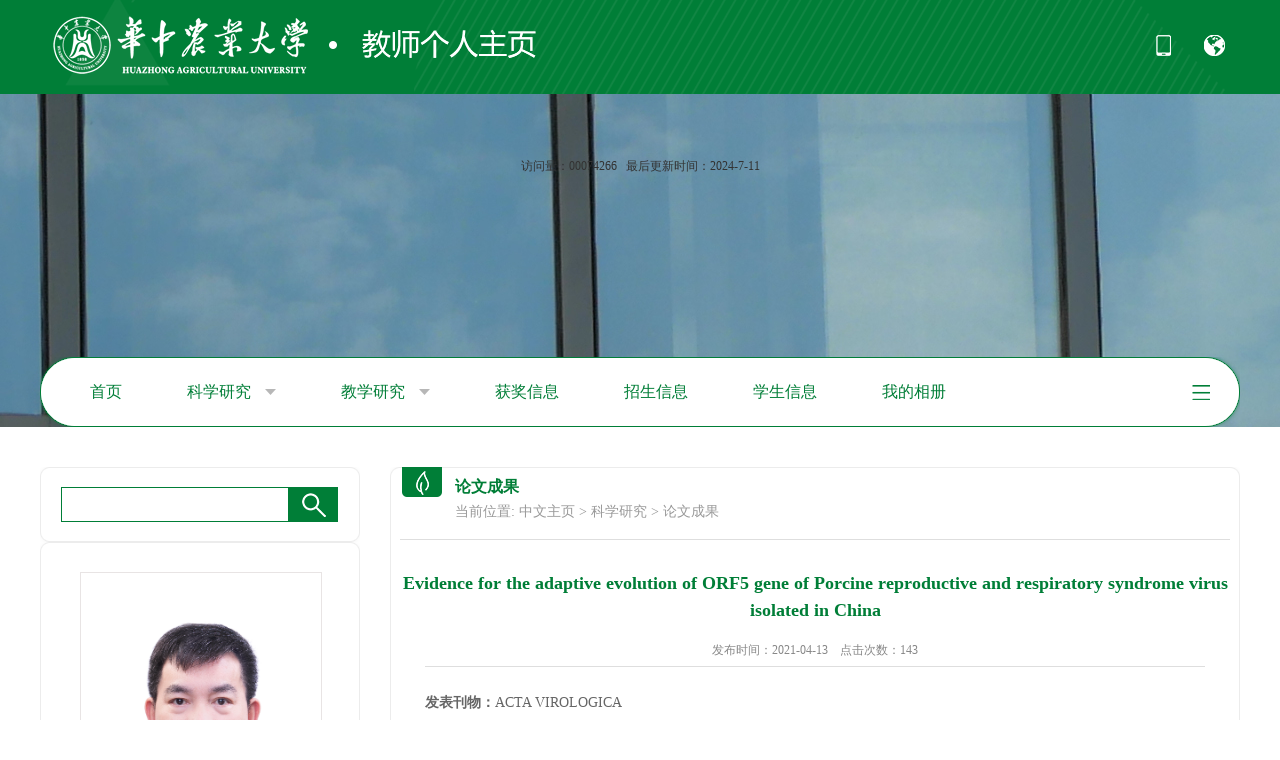

--- FILE ---
content_type: text/html
request_url: https://faculty.hzau.edu.cn/zhourui/zh_CN/lwcg/67868/content/13495.htm
body_size: 7049
content:
<!DOCTYPE html>
<html>

    <head><meta name="renderer" content="webkit"><meta http-equiv="X-UA-COMPATIBLE" content="IE=edge,chrome=1"/>
        <meta charset="utf-8">
        <title>华中农业大学教师主页平台管理系统 周锐--中文主页-- Evidence for the adaptive evolution of ORF5 gene of Porcine reproductive and respiratory syndrome virus isolated in China</title><META Name="keywords" Content="周锐," />
<META Name="description" Content="周锐,Zhou Rui,华中农业大学教师主页平台管理系统,本课题组以猪链球菌(Streptococcus suis, SS)、耐甲氧西林金黄色葡萄球菌(Livestock-associated Staphylococcus aureus, LA-MRSA)、胸膜肺炎放线杆菌(Actinobaci..." />
<META Name="format-detection" Content="telephone=no" />

        <link rel="stylesheet" type="text/css" href="/_ts/dwkxjsxy/style/style.css" />
<script src="/_ts/dwkxjsxy/js/selectivizr.js"></script>
          <script language="javascript" src="/system/resource/js/jquery/jquery-latest.min.js"></script>
    <!--Announced by Visual SiteBuilder 9-->
<link rel="stylesheet" type="text/css" href="/_ts/dwkxjsxy/_sitegray/_sitegray_d.css" />
<script language="javascript" src="/_ts/dwkxjsxy/_sitegray/_sitegray.js"></script>
<!-- CustomerNO:7765626265723230747f475c52565742000000004f52 -->
<link rel="stylesheet" type="text/css" href="/dwkxjsxy/common/content.vsb.css" />
<script type="text/javascript" src="/system/resource/js/vsbscreen.min.js" id="_vsbscreen" ></script>
<script type="text/javascript" src="/system/resource/js/counter.js"></script>
<script type="text/javascript">_jsq_(1001,'/common/content.jsp',-1,1693134205)</script>
</head>

    <body > <div style='width:0px;height:0px;overflow: hidden;'><img src=""  /></div>

    <div class="top">
        <div class="con">
             <div class="logo">
                




<script> var _tsites_com_view_mode_type_=8;</script>
<a  href="http://faculty.hzau.edu.cn"><img src="/_resources/group1/M00/00/00/00WEs1-zhvqAFnY8AAA0syvY26A105.png"  /></a>
             </div>
            <ul class="clearfix">
             
		<li><a href="javascript:void(0);" title="手机版" onclick="_vsb_multiscreen.setDevice('mobile')"> <img src="/_ts/dwkxjsxy/images/icon-top-1.png" width="21" height="21" /></a></li>

              


<script language="javascript" src="/system/resource/tsites/tsitesclick.js"></script>
  <li><img src="/_ts/dwkxjsxy/images/icon-top-2.png" width="21" height="21" />
                    <div class="language">
<a href="http://faculty.hzau.edu.cn/zhourui/en/index.htm">English</a>
 </div>
                </li>
            </ul>
        </div>
</div>


    <div class="head">


<style>
.head {
    background: url(/_resources/group1/M00/00/12/00WOfGaMp72AeY0UAHrpol8NTZg106.jpg) no-repeat top center;
    min-width: 1200px;
}
</style>


       
         <div class="fangwen">
       
 <span>访问量：<span id="u4_click"></span></span><script  type='text/javascript'>jQuery(document).ready(function(){(new TsitesClickUtil()).getHomepageClickByType(document.getElementById('u4_click'),0,8,'teacher','3118','F9F27FCFEEF54F44B9E9B14DC388693A');})</script>

       <script language="javascript" src="/system/resource/tsites/latestupdatetime.js"></script>
&nbsp;&nbsp;<span>最后更新时间：<span id="u5_latestupdatetime_year"></span>-<span id="u5_latestupdatetime_month"></span>-<span id="u5_latestupdatetime_day"></span></span><script>(new TsitesLatestUpdate()).getTeacherHomepageLatestUpdateTime(document.getElementById('u5_latestupdatetime_year'),document.getElementById('u5_latestupdatetime_month'),document.getElementById('u5_latestupdatetime_day'),'366339','3118','F9F27FCFEEF54F44B9E9B14DC388693A',0,false,1693134205);</script>
<script>(new TsitesLatestUpdate()).getTeacherHomepageOpenTime(document.getElementById('u5_opentime_year'),document.getElementById('u5_opentime_month'),document.getElementById('u5_opentime_day'),'366339','3118','F9F27FCFEEF54F44B9E9B14DC388693A',0,false,1693134205);</script>

    </div>
           <div class="menu con">
    


  <ul id="nav" style="overflow: hidden;">
 <li class="mainlevel"><a href="/zhourui/zh_CN/index/67865/list/index.htm"  class="cur">首页  </a>
                </li>

 <li class="mainlevel"><a href="/zhourui/zh_CN/zhym/67866/list/index.htm"  class="cur">科学研究 <span><img src="/_ts/dwkxjsxy/images/nav-icon-1.png" /></span> </a>
                    <ul>
                         <li><a href="/zhourui/zh_CN/yjgk/67867/list/index.htm">研究领域</a> </li>
                         <li><a href="/zhourui/zh_CN/lwcg/67868/list/index.htm">论文成果</a> </li>
                         <li><a href="/zhourui/zh_CN/zlcg/67869/list/index.htm">专利</a> </li>
                         <li><a href="/zhourui/zh_CN/zzcg/67870/list/index.htm">著作成果</a> </li>
                         <li><a href="/zhourui/zh_CN/kyxm/67871/list/index.htm">科研项目</a> </li>
                     </ul> 
                </li>

 <li class="mainlevel"><a href="/zhourui/zh_CN/zhym/67872/list/index.htm"  class="cur">教学研究 <span><img src="/_ts/dwkxjsxy/images/nav-icon-1.png" /></span> </a>
                    <ul>
                         <li><a href="/zhourui/zh_CN/jxzy/67873/list/index.htm">教学资源</a> </li>
                         <li><a href="/zhourui/zh_CN/skxx/67874/list/index.htm">授课信息</a> </li>
                         <li><a href="/zhourui/zh_CN/jxcg/67875/list/index.htm">教学成果</a> </li>
                     </ul> 
                </li>

 <li class="mainlevel"><a href="/zhourui/zh_CN/hjxx/67876/list/index.htm"  class="cur">获奖信息  </a>
                </li>

 <li class="mainlevel"><a href="/zhourui/zh_CN/zsxx/67877/list/index.htm"  class="cur">招生信息  </a>
                </li>

 <li class="mainlevel"><a href="/zhourui/zh_CN/xsxx/67878/list/index.htm"  class="cur">学生信息  </a>
                </li>

 <li class="mainlevel"><a href="/zhourui/zh_CN/img/67879/list/index.htm"  class="cur">我的相册  </a>
                </li>

 <li class="mainlevel"><a href="/zhourui/zh_CN/article/67880/list/index.htm"  class="cur">教师博客  </a>
                </li>

</ul>
 <script type="text/javascript">
            $(document).ready(function () {
                $('li.mainlevel').mousemove(function () {
                    $(this).find('ul').slideDown(); //you can give it a speed
                });
                $('li.mainlevel').mouseleave(function () {
                    $(this).find('ul').slideUp("fast");
                });
                $('li.mainlevel-2').mousemove(function () {
                    $(this).find('dt').slideDown(); //you can give it a speed
                });
                $('li.mainlevel-2').mouseleave(function () {
                    $(this).find('dt').slideUp("fast");
                });
            });
        </script>

<div class="more-menu" id="MenuBar2">
            <ul>
                <li>
                    <a class="more_btn hide"></a>
        <ul class="left_side disNone" id="MenuBar3">
 



 </ul>
                </li>
            </ul>
        </div>
<script type="text/javascript">
jQuery(document).ready(function(){

    var totalwidth = jQuery("#nav").width()-65;
    var allliwidth = 0;
    var othernavary = new Array();
    var MenuBar3 = jQuery("#MenuBar3");
    var MenuBar1 = jQuery("#nav");
    var navliobjlist =  jQuery("#nav > li");
        for(var i=0;i<navliobjlist.length;i++)
    {
        var liobj = navliobjlist.get(i);
        if(liobj)
        {
            var jliobj = jQuery(liobj);
            var liwidth = jliobj.width();
            allliwidth+=liwidth+5;
            if(allliwidth>=totalwidth && (i!=navliobjlist.length))
            {
                var templiobj = jliobj[0];      
                othernavary.push(templiobj);
                MenuBar1[0].removeChild(jliobj[0]);
            }
        }
    }
    if(allliwidth<totalwidth)
    {
        jQuery("#MenuBar2").css("display","none");
    }else
    {
    for(var i=0;i<othernavary.length;i++)
    {
        var tempotherli = jQuery(othernavary[i]);   
tempotherli.removeClass("mainlevel");
tempotherli.children("a:first").addClass("hide");
tempotherli.children("a:first").children("span:first").remove();
tempotherli.children("ul:first").addClass("left_side");

        MenuBar3.append(tempotherli);
 }}
jQuery("#MenuBar1").css("overflow","");
});
</script>
    </div>
    <script>
        $(function () {
            $(".more-menu>ul>li>a.more_btn").mouseover(function () {
                $(".more-menu>ul>li>a.more_btn+ul").removeClass("disNone")
            }).mouseout(function () {
                $(".more-menu>ul>li>a.more_btn+ul").addClass("disNone")
            })
            /*2级不消失*/
            $(".more-menu>ul>li>a.more_btn+ul").mouseover(function () {
                $(this).css("display", "block")
            })
        })
    </script>
    </div>
    <div class="main clearfix">
        <!--左侧开始-->
          <div class="main-left fl">
        <div class="box-1">
            <div class="box-1-top">
            </div>
            <div class="box-1-middle">
              


<script language="javascript" src="/system/resource/tsites/com/search/tsitesearch.js"></script><script language="javascript" src="/system/resource/js/base64.js"></script>  <div class="search clearfix">
<form action="/zhourui/zh_CN/search/67868/search/result.htm" method="post" id="searchform365592" style="display:inline" onsubmit="return (new TsiteSearch()).checkSearch('searchform365592','keyWord_temp');">
    <input type="hidden" name="tsites_search_content" id="tsites_search_content" value='' /><input type="hidden" name="_tsites_search_current_language_" id="_tsites_search_current_language_" value='zh_CN' /><script>var current_language = "zh_CN";</script>
    <input type="text" name="keyWord_temp" id="keyWord_temp" value="" class="text" />
       
    <input type="submit" value=""  class="submit">
</form>
 </div>
            </div>
            <div class="box-1-bottom">
            </div>
        </div>
        <div class="box-1">
            <div class="box-1-top"></div>
            <div class="box-1-middle">
                <div class="gr-info">
                    <div class="image">
                        <div class="img_box auto_box">

<img id="u_u8_3118pic"  class="auto_img"/><script language="javascript" src="/system/resource/tsites/imagescale.js"></script>
<script type="text/javascript"> 
 var u_u8_pic = new ImageScale("u_u8_",220,310,true,true);u_u8_pic.addimg("/_resources/group1/M00/00/12/00WOfGaMiz6ABbNXAAHWlZDFE9Y244.png?randomid=1761173435278","","周锐","3118");
</script>
</div>
                       


 <p class="name">周锐</p><script> var _tsites_com_view_mode_type_=8;</script>
<script language="javascript" src="/system/resource/tsites/tsitesencrypt.js"></script>
                       

 <span class="hot" id="_parise_imgobj_u10"><span id="_parise_obj_u10"></span></span><script language="javascript" src="/system/resource/tsites/TsitesPraiseUtil.js"></script>
<script> var _TsitesPraiseUtil_u10= new TsitesPraiseUtil();_TsitesPraiseUtil_u10.setParam({'nodeid':'_parise_obj_u10','iscanclickidobj':'iscanclick_parise_obj_u10','pdtype':'0','imageid':'_parise_imgobj_u10','apptype':'index','basenum':'0','uid':'3118','homepageid':5195,'limttype':'specilpage','limithour':0,'contentid':13495});</script>

                    </div>
                    <div class="field">
                        


 
<div class="xx_p">
            博士生导师
            </div>
        <div class="xx_p">
            硕士生导师
        </div>

        <div class="xx_p">教师姓名：周锐</div>
        
        <div class="xx_p">教师拼音名称：Zhou Rui</div>
        <div class="xx_p">性别：男</div>
        
        <div class="xx_p">职务：科技部动物疾病防控国际联合研究中心主任</div>
        <div class="xx_p">主要任职：华中农业大学-回盛研究院院长</div>
        <div class="xx_p">其他任职：中国兽医协会教育工作委员会委员</div>
        <div class="xx_p">职称：教授</div>
        <div class="xx_p">在职信息：在职</div>
        <div class="xx_p">学历：博士研究生毕业</div>
        <div class="xx_p">学位：博士学位</div>
        <div class="xx_p">办公地点：华中农业大学第四综合楼A311</div>
        <div class="xx_p">电子邮箱：<span _tsites_encrypt_field="_tsites_encrypt_field" id="_tsites_encryp_tsteacher_tsemail" style="display:none;">[base64]</span></div>
        <div class="xx_p">毕业院校：德国慕尼黑大学</div>
        <div class="xx_p">所属院系：动物科学技术学院、动物医学院 </div>
        <div class="xx_p">所在单位：动物科学技术学院-动物医学院</div>
        
        
        
<div class="xx_p">学科：预防兽医学&nbsp;&nbsp;&nbsp;&nbsp;</div>
<script> var _tsites_com_view_mode_type_=8;</script>

                        


                        



                    </div>
                </div>
            </div>
            <div class="box-1-bottom"></div>
        </div>
        <div class="box-1 mar-top30">
            <div class="box-1-top"></div>
            <div class="box-1-middle">
           
              <div class="ewm img-bg-1"> 
     <script language="javascript" src="/system/resource/js/dynclicks.js"></script>
               <style>
.img-bg-1 {    background: url(/_ts/dwkxjsxy/images/img-bg-1.jpg) no-repeat top center;}
</style>
      



<!-- 下面这个div是二维码容器,ID不能变-->
<div id="outputu15" ></div>
<!-- 下面是生成二维码调用的JS，不要动-->

<script src="/system/resource/qrcode/js/jquery.qrcode.js"></script>
<script src="/system/resource/qrcode/js/qrcode.js"></script>
<script>
var codeInfo = "" ==""? window.location.href:"";
jQuery(function(){
    jQuery('#outputu15').qrcode({
        text:codeInfo,
        render: !!document.createElement('canvas').getContext?"canvas":"table",//设置渲染方式  
        width: 100,     //设置宽度  
        height: 100,     //设置高度  
        correctLevel: 2,//纠错等级  
        background: "#FFFFFF",//背景颜色  
        foreground: "#ffffff",//前景颜色  
        logo:""//图像logo
    });
})
</script>
</div>
                <div class="link-zy">
<a href="/zhourui/zh_CN/tzybd/67868/list/index.htm">同专业博导 </a>
<a href="/zhourui/zh_CN/tzysd/67868/list/index.htm">同专业硕导 </a>
 </div>
            </div>
            <div class="box-1-bottom"></div>
        </div>
        <div class="box-1 mar-top30">
            <div class="box-1-top"></div>
             <div class="box-1-middle">
                <div class="contact-title">
                    <img src="/_ts/dwkxjsxy/images/icon-contact.png" /> 其他联系方式
                </div>
                <div class="contact">


 <p>邮编：<span _tsites_encrypt_field="_tsites_encrypt_field" id="_tsites_encryp_tsothercontact_tsccontent" style="display:none;">[base64]</span><p>



 <p>通讯/办公地址：<span _tsites_encrypt_field="_tsites_encrypt_field" id="_tsites_encryp_tsothercontact_tsccontent" style="display:none;">[base64]</span><p>

 <p>办公室电话：<span _tsites_encrypt_field="_tsites_encrypt_field" id="_tsites_encryp_tsothercontact_tsccontent" style="display:none;">[base64]</span><p>

 <p>邮箱：<span _tsites_encrypt_field="_tsites_encrypt_field" id="_tsites_encryp_tsothercontact_tsccontent" style="display:none;">[base64]</span><p>

  </div>
            </div>


            <div class="box-1-bottom"></div>
        </div>
    </div>
            <!--右侧开始-->
            <div class="main-right fr">
                <div class="box-2">
                    <div class="box-2-top"></div>
                    <div class="box-2-middle">
                        <div class="list-title">
<img src="/_ts/dwkxjsxy/images/list-icon-1.png" /> 论文成果</div>
                        




<div class="position">
    当前位置: 
                <a href="/zhourui/zh_CN/index.htm" style="    color: #999999;">中文主页</a>
                >
                <a href="/zhourui/zh_CN/zhym/67866/list/index.htm" style="    color: #999999;">科学研究</a>
                >
                <a href="/zhourui/zh_CN/lwcg/67868/list/index.htm" style="    color: #999999;">论文成果</a>
</div>
                        <div class="content topline">
<script language="javascript" src="/system/resource/tsites/tsitesdownloadclick.js"></script>
<script> var _tsites_com_view_mode_type_=8;</script>
<div class="content-title">
    Evidence for the adaptive evolution of ORF5 gene of Porcine reproductive and respiratory syndrome virus isolated in China
</div>
<div class="click">
    发布时间：2021-04-13&nbsp;&nbsp;&nbsp;&nbsp;点击次数：<span  id=lwcg_u20_5CE33E3880BD4CBDBC0409AA66DD02BF></span>
</div>

<div class="zhengwen jiegou topline">
    
      

    <p class="indent0">
        <b>发表刊物：</b>ACTA VIROLOGICA
    </p>
    <p class="indent0">
        <b>是否译文：</b>否
    </p>
    <p class="indent0">
        <b>发表时间：</b>2010-01-01
    </p>
    
    
    
</div>





<div class="other-title topline">
    <a href="/zhourui/zh_CN/lwcg/67868/content/13496.htm#lwcg" class="pre"><span>上一条：</span>The genetic analysis of the flp locus of Actinobacillus pleuropneumoniae</a>
    <a href="/zhourui/zh_CN/lwcg/67868/content/6531.htm#lwcg" class="next"><span>下一条：</span>Li F, Lok JB, Gasser RB, Korhonen PK, Sandeman MR, Shi D, Zhou R, Li X, Zhou Y, Zhao J, Hu M*. Hc-daf-2 encodes an insulin-like receptor kinase in the barber</a>
</div>
<script type='text/javascript' defer=true>(new TsitesDownloadClickUtil()).getDownloadClicks('u20','3118','lwcg','');</script>
<script type='text/javascript'>(new TsitesClickUtil()).updateAndGetClick('lwcg_u20_5CE33E3880BD4CBDBC0409AA66DD02BF',0,'3118','lwcg','zh_CN','5CE33E3880BD4CBDBC0409AA66DD02BF','43E29A5F93234D42BD52CC018908FEA3')</script>

<script type="text/javascript"> 
 var u_u20_pic = new ImageScale("u_u20_",240,160,true,true);
</script>
</div>
                    </div>
                    <div class="box-2-bottom"></div>
                </div>
            </div>
            <!--返回顶部开始-->
            <div class="back-up">
                <a href="javascript:scroll(0,0)"><img src="/_ts/dwkxjsxy/images/icon-backup.png" /></a>
            </div>
            <!--返回顶部结束-->
        </div>
        <div class="footerbg">
    <div class="footer">
       

<script> var _tsites_com_view_mode_type_=8;</script>
 <div class="foot-link"><a href="http://www.hzau.edu.cn/"  target=_blank title="华中农业大学"   class="last">华中农业大学</a></div>

        


<div class="copyright">地址：湖北省武汉市洪山区狮子山街1号 <BR>邮编：430070 <BR>鄂ICP备13013419-1号<BR>CopyRight © 华中农业大学版权所有 </div>
    </div>
</div>
    </body>

</html>


--- FILE ---
content_type: text/html;charset=UTF-8
request_url: https://faculty.hzau.edu.cn/system/resource/tsites/latestupdatetime.jsp
body_size: 63
content:
{"lastedtime":"2024-07-11&CST8","year":2024,"month":7,"day":11}

--- FILE ---
content_type: text/html;charset=UTF-8
request_url: https://faculty.hzau.edu.cn/system/resource/tsites/latestupdatetime.jsp
body_size: 62
content:
{"opendate":"2021-04-25&CST10","year":2021,"month":4,"day":25}

--- FILE ---
content_type: text/html;charset=UTF-8
request_url: https://faculty.hzau.edu.cn/system/resource/tsites/tsitesencrypt.jsp?id=_tsites_encryp_tsteacher_tsemail&content=3d8da49028f249470b45aef874f4aa943250f4cdbc07c8128520eb0998f510ccfb8c2a08f8591a680f1f10d3e13b386f0b1aa98189d1b9107f134e7be26d3b277d14ba0d2544815a74c4be7ae55fbe8ba8d86e81135ce4186a90b3ba78c45be578649119fa94d713c892dfab1c6274519a740c8953c75b02e0f55bbaa543e225&mode=8
body_size: 36
content:
{"content":"rzhou@mail.hzau.edu.cn"}

--- FILE ---
content_type: text/html;charset=UTF-8
request_url: https://faculty.hzau.edu.cn/system/resource/tsites/tsitesencrypt.jsp?id=_tsites_encryp_tsothercontact_tsccontent&content=6bb14a0148ed0e671bb0b1e17f59810ef8747f23bb743ec85eba6b5c678d37ccd96967b0926ae09a7508f5366d304847e078c9cc3618c3709bb46a8a2c1ad2523764b4b7c123a91f0f1881742bbc153b18c98c5ac348b59a7c6f7d58d42a88536d3f2d03bc40745bf4f0c8967d91e241cf01ebb5e8d1218063f17cb31fe4305f&mode=8
body_size: 94
content:
{"content":"湖北省武汉市洪山区狮子山街1号华中农业大学第四综合楼A311"}

--- FILE ---
content_type: text/html;charset=UTF-8
request_url: https://faculty.hzau.edu.cn/system/resource/tsites/tsitesencrypt.jsp?id=_tsites_encryp_tsothercontact_tsccontent&content=2b841ee1b60ff4242ff9083da7c5355d9c07c2f49fb2bc6b0d9274c1dbf0a966634d2f7478f48421c3f61bdf3a7ff78d35197ff9c475ba87912f9cc9eeb2b46aec56d2021b0cd7efb8e32d6bcb24de181ad62763a9374de4fd1adff50a75bd3e7d8aceea74de8b7abe9e2bee778df185a6c266f9fc3b7593ec8592bf07cd9b62&mode=8
body_size: 26
content:
{"content":"027-87281878"}

--- FILE ---
content_type: text/html;charset=UTF-8
request_url: https://faculty.hzau.edu.cn/system/resource/tsites/tsitesencrypt.jsp?id=_tsites_encryp_tsothercontact_tsccontent&content=3d8da49028f249470b45aef874f4aa943250f4cdbc07c8128520eb0998f510ccfb8c2a08f8591a680f1f10d3e13b386f0b1aa98189d1b9107f134e7be26d3b277d14ba0d2544815a74c4be7ae55fbe8ba8d86e81135ce4186a90b3ba78c45be578649119fa94d713c892dfab1c6274519a740c8953c75b02e0f55bbaa543e225&mode=8
body_size: 36
content:
{"content":"rzhou@mail.hzau.edu.cn"}

--- FILE ---
content_type: text/html;charset=UTF-8
request_url: https://faculty.hzau.edu.cn/system/resource/tsites/click.jsp
body_size: 26
content:
{"click":143,"dayclick":3}

--- FILE ---
content_type: text/html;charset=UTF-8
request_url: https://faculty.hzau.edu.cn/system/resource/tsites/click.jsp
body_size: 20
content:
{"click":"00074266"}

--- FILE ---
content_type: text/html;charset=UTF-8
request_url: https://faculty.hzau.edu.cn/system/resource/tsites/praise.jsp
body_size: 14
content:
{"praise":160}